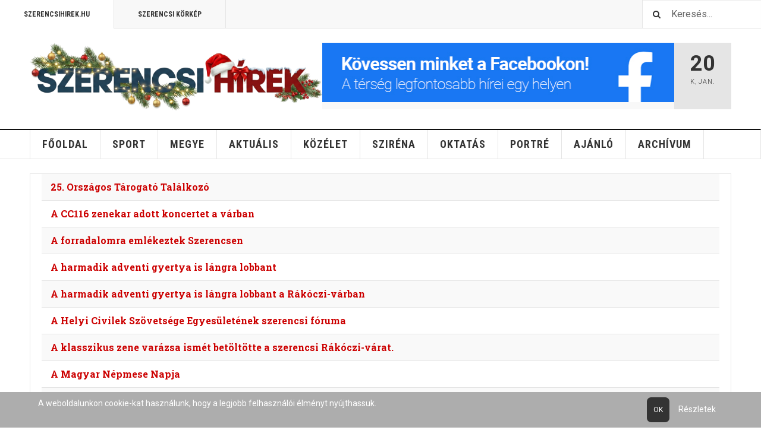

--- FILE ---
content_type: text/html; charset=utf-8
request_url: https://www.szerencsihirek.hu/cimkek/55-rakoczi-var
body_size: 8450
content:

<!DOCTYPE html>
<html lang="hu-hu" dir="ltr"
	  class='layout-magazine com_tags view-tag itemid-212 j44 j40 mm-hover'>


<head>
<script type="text/javascript">  (function(){    function blockCookies(disableCookies, disableLocal, disableSession){    if(disableCookies == 1){    if(!document.__defineGetter__){    Object.defineProperty(document, 'cookie',{    get: function(){ return ''; },    set: function(){ return true;}    });    }else{    var oldSetter = document.__lookupSetter__('cookie');    if(oldSetter) {    Object.defineProperty(document, 'cookie', {    get: function(){ return ''; },    set: function(v){ if(v.match(/reDimCookieHint\=/) || v.match(/516abdacd2d30bbf38d8553d4f525da5\=/)) {    oldSetter.call(document, v);    }    return true;    }    });    }    }    var cookies = document.cookie.split(';');    for (var i = 0; i < cookies.length; i++) {    var cookie = cookies[i];    var pos = cookie.indexOf('=');    var name = '';    if(pos > -1){    name = cookie.substr(0, pos);    }else{    name = cookie;    } if(name.match(/reDimCookieHint/)) {    document.cookie = name + '=; expires=Thu, 01 Jan 1970 00:00:00 GMT';    }    }    }    if(disableLocal == 1){    window.localStorage.clear();    window.localStorage.__proto__ = Object.create(window.Storage.prototype);    window.localStorage.__proto__.setItem = function(){ return undefined; };    }    if(disableSession == 1){    window.sessionStorage.clear();    window.sessionStorage.__proto__ = Object.create(window.Storage.prototype);    window.sessionStorage.__proto__.setItem = function(){ return undefined; };    }    }    blockCookies(1,1,1);    }()); </script>


	<meta charset="utf-8">
	<meta name="description" content="Friss hírek Szerencsről és a térségből, közélet, sport, szórakozás.">
	<meta name="generator" content="Joomla! - Open Source Content Management">
	<title>Szerencsi Hírek - RÁKÓCZI-VÁR</title>
	<link href="/cimkek/55-rakoczi-var?format=feed&amp;type=rss" rel="alternate" type="application/rss+xml" title="Szerencsi Hírek - RÁKÓCZI-VÁR">
	<link href="/cimkek/55-rakoczi-var?format=feed&amp;type=atom" rel="alternate" type="application/atom+xml" title="Szerencsi Hírek - RÁKÓCZI-VÁR">
	<link href="https://www.szerencsihirek.hu/component/search/?Itemid=738&amp;id[0]=55-rakoczi-var&amp;format=opensearch" rel="search" title="Keresés Szerencsi Hírek" type="application/opensearchdescription+xml">
	<link href="/favicon.ico" rel="icon" type="image/vnd.microsoft.icon">
	<link href="/plugins/system/cookiehint/css/style.css?183da3dfb02c16c2b99e4289fc05d63e" rel="stylesheet" />
	<link href="/templates/ja_teline_v/local/css/bootstrap.css" rel="stylesheet" />
	<link href="/media/plg_system_nrframework/css/widgets/gallery.css?183da3dfb02c16c2b99e4289fc05d63e" rel="stylesheet" />
	<link href="https://cdn.jsdelivr.net/npm/glightbox@3.1.0/dist/css/glightbox.min.css" rel="stylesheet" />
	<link href="/plugins/system/jce/css/content.css?badb4208be409b1335b815dde676300e" rel="stylesheet" />
	<link href="/templates/ja_teline_v/local/css/legacy-grid.css" rel="stylesheet" />
	<link href="/plugins/system/t3/base-bs3/fonts/font-awesome/css/font-awesome.min.css" rel="stylesheet" />
	<link href="/templates/ja_teline_v/local/css/template.css" rel="stylesheet" />
	<link href="/templates/ja_teline_v/local/css/megamenu.css" rel="stylesheet" />
	<link href="/templates/ja_teline_v/local/css/off-canvas.css" rel="stylesheet" />
	<link href="/templates/ja_teline_v/fonts/font-awesome/css/font-awesome.min.css" rel="stylesheet" />
	<link href="/templates/ja_teline_v/css/custom.css" rel="stylesheet" />
	<link href="/templates/ja_teline_v/local/css/home.css" rel="stylesheet" />
	<style>#redim-cookiehint-bottom {position: fixed; z-index: 99999; left: 0px; right: 0px; bottom: 0px; top: auto !important;}</style>
	<style>.nrf-widget.gallery0 { --gap: 0px; --columns: 1; }@media screen and (max-width: 991px) { .nrf-widget.gallery0 { --gap: 10px; --columns: 3; } }@media screen and (max-width: 575px) { .nrf-widget.gallery0 { --gap: 10px; --columns: 3; } }</style>
	<style>.nrf-widget.gallery1 { --gap: 0px; --columns: 1; }@media screen and (max-width: 991px) { .nrf-widget.gallery1 { --gap: 10px; --columns: 3; } }@media screen and (max-width: 575px) { .nrf-widget.gallery1 { --gap: 10px; --columns: 3; } }</style>
	<style>.nrf-widget.gallery2 { --gap: 0px; --columns: 1; }@media screen and (max-width: 991px) { .nrf-widget.gallery2 { --gap: 10px; --columns: 3; } }@media screen and (max-width: 575px) { .nrf-widget.gallery2 { --gap: 10px; --columns: 3; } }</style>
	<style>.nrf-widget.gallery3 { --gap: 0px; --columns: 1; }@media screen and (max-width: 991px) { .nrf-widget.gallery3 { --gap: 10px; --columns: 3; } }@media screen and (max-width: 575px) { .nrf-widget.gallery3 { --gap: 10px; --columns: 3; } }</style>
<script type="application/json" class="joomla-script-options new">{"joomla.jtext":{"MDL_MODALTXT_CLOSE":"close","MDL_MODALTXT_PREVIOUS":"previous","MDL_MODALTXT_NEXT":"next"},"system.paths":{"root":"","rootFull":"https:\/\/www.szerencsihirek.hu\/","base":"","baseFull":"https:\/\/www.szerencsihirek.hu\/"},"csrf.token":"70932b861762d31db65487ee157deb38"}</script>
	<script src="/media/system/js/core.min.js?ee06c8994b37d13d4ad21c573bbffeeb9465c0e2"></script>
	<script src="/media/com_tags/js/tag-default-es5.min.js?9ae94ab7ca1bede80466ad1a6d4a43494da3ab09" nomodule defer></script>
	<script src="/media/com_tags/js/tag-default.min.js?e50254967a2061635caf9c13680ee040901b075a" type="module"></script>
	<script src="/media/vendor/jquery/js/jquery.min.js?3.7.1"></script>
	<script src="/media/legacy/js/jquery-noconflict.min.js?647005fc12b79b3ca2bb30c059899d5994e3e34d"></script>
	<script src="/media/plg_system_nrframework/js/widgets/gallery/gallery.js?183da3dfb02c16c2b99e4289fc05d63e"></script>
	<script src="https://cdn.jsdelivr.net/gh/mcstudios/glightbox@3.1.0/dist/js/glightbox.min.js"></script>
	<script src="/plugins/system/t3/base-bs3/bootstrap/js/bootstrap.js"></script>
	<script src="/plugins/system/t3/base-bs3/js/jquery.tap.min.js"></script>
	<script src="/plugins/system/t3/base-bs3/js/off-canvas.js"></script>
	<script src="/plugins/system/t3/base-bs3/js/script.js"></script>
	<script src="/plugins/system/t3/base-bs3/js/menu.js"></script>
	<script src="/plugins/system/t3/base-bs3/js/jquery.ckie.js"></script>
	<script src="/templates/ja_teline_v/js/script.js"></script>
	<script>
		var resetFilter = function() {
		document.getElementById('filter-search').value = '';
	}
</script>
	<script>
	var ja_base_uri = "";
</script>

	
<!-- META FOR IOS & HANDHELD -->
	<meta name="viewport" content="width=device-width, initial-scale=1.0, maximum-scale=1.0, user-scalable=no"/>
	<style type="text/stylesheet">
		@-webkit-viewport   { width: device-width; }
		@-moz-viewport      { width: device-width; }
		@-ms-viewport       { width: device-width; }
		@-o-viewport        { width: device-width; }
		@viewport           { width: device-width; }
	</style>
	<script type="text/javascript">
		//<![CDATA[
		if (navigator.userAgent.match(/IEMobile\/10\.0/)) {
			var msViewportStyle = document.createElement("style");
			msViewportStyle.appendChild(
				document.createTextNode("@-ms-viewport{width:auto!important}")
			);
			document.getElementsByTagName("head")[0].appendChild(msViewportStyle);
		}
		//]]>
	</script>
<meta name="HandheldFriendly" content="true"/>
<meta name="apple-mobile-web-app-capable" content="YES"/>
<!-- //META FOR IOS & HANDHELD -->



<!-- GOOGLE FONTS -->
<link href='https://fonts.googleapis.com/css?family=Roboto:400,400italic,300,300italic,700,700italic' rel='stylesheet' type='text/css'>
<link href='https://fonts.googleapis.com/css?family=Roboto+Slab:400,300,700' rel='stylesheet' type='text/css'>
<link href='https://fonts.googleapis.com/css?family=Roboto+Condensed:700,400' rel='stylesheet' type='text/css'>
<!--//GOOGLE FONTS -->




<!-- Le HTML5 shim and media query for IE8 support -->
<!--[if lt IE 9]>
<script src="//html5shim.googlecode.com/svn/trunk/html5.js"></script>
<script type="text/javascript" src="/plugins/system/t3/base-bs3/js/respond.min.js"></script>
<![endif]-->

<!-- You can add Google Analytics here or use T3 Injection feature -->
<!-- Go to www.addthis.com/dashboard to customize your tools -->
<!--[if (!IE 8)&(!IE 9)]> -->
<script type="text/javascript" src="//s7.addthis.com/js/300/addthis_widget.js#pubid=ra-548fde827970ba6d" async="async"></script>
<!-- <![endif]-->

<script id="mcjs">!function(c,h,i,m,p){m=c.createElement(h),p=c.getElementsByTagName(h)[0],m.async=1,m.src=i,p.parentNode.insertBefore(m,p)}(document,"script","https://chimpstatic.com/mcjs-connected/js/users/5d2355033f66ce0dc014dfb11/737d3b2f4a3f5dc733b08aaca.js");</script>
</head>

<body>

<div class="t3-wrapper"> <!-- Need this wrapper for off-canvas menu. Remove if you don't use of-canvas -->

  
	<!-- TOPBAR -->
	<div class="t3-topbar">

		<div class="top-left">
			<nav class="t3-topnav">
				<ul class="nav nav-pills nav-stacked menu">
<li class="item-113"><a href="/cimlap" class="nav-icon nav-magazine">Szerencsihirek.hu</a></li><li class="item-137"><a href="/szerencsi-varosi-televizio" class="nav-icon nav-media">Szerencsi Körkép</a></li></ul>

			</nav>
		</div>

		<div class="top-right">
			<div class="module-search">
	<form action="/cimkek/55-rakoczi-var" method="post" class="form-inline">
		<i class="fa fa-search"></i>
		<label for="mod-search-searchword" class="element-invisible">Keresés...</label> <input name="q" id="q" maxlength="200"  class="form-control inputbox search-query" type="text" size="20" value="Keresés..."  onblur="if (this.value=='') this.value='Keresés...';" onfocus="if (this.value=='Keresés...') this.value='';" />		<input type="hidden" name="view" value="search" />
		<input type="hidden" name="option" value="com_finder" />
		<input type="hidden" name="Itemid" value="738" />

	</form>

</div>

		</div>

	</div>

			<script>
			(function ($) {
				$('.t3-topnav li.item-113').addClass('active');
			})(jQuery);
		</script>
		<!-- //TOP BAR -->


	
<!-- HEADER -->
<header id="t3-header" class="t3-header">
	<div class="container">
		<div class="row">

			<div class="col-md-5 header-left">

				<!-- OFF CANVAS TOGGLE -->
				
<button class="btn btn-default off-canvas-toggle" type="button" data-pos="left" data-nav="#t3-off-canvas" data-effect="off-canvas-effect-4">
  <i class="fa fa-bars"></i>
</button>

<div id="t3-off-canvas" class="t3-off-canvas">

  <div class="t3-off-canvas-header">
    <h2 class="t3-off-canvas-header-title">Navigáció</h2>
    <button type="button" class="close" data-dismiss="modal" aria-hidden="true">&times;</button>
  </div>

  <div class="t3-off-canvas-body">
    <div class="t3-module module " id="Mod216"><div class="module-inner"><div class="module-ct"><ul class="nav nav-pills nav-stacked menu">
<li class="item-113"><a href="/cimlap" class="nav-icon nav-magazine">Szerencsihirek.hu</a></li><li class="item-137"><a href="/szerencsi-varosi-televizio" class="nav-icon nav-media">Szerencsi Körkép</a></li></ul>
</div></div></div><div class="t3-module module " id="Mod217"><div class="module-inner"><h3 class="module-title "><span>Főoldal</span></h3><div class="module-ct"><ul class="nav nav-pills nav-stacked menu">
<li class="item-139 default"><a href="/" class="">Főoldal</a></li><li class="item-142"><a href="/sport" class="">Sport</a></li><li class="item-555"><a href="/megye-hirek" class="">Megye</a></li><li class="item-523"><a href="/aktualis-hirek" class="">Aktuális</a></li><li class="item-524"><a href="/kozelet-hirek" class="">Közélet</a></li><li class="item-521"><a href="/szirena-hirek" class="">Sziréna</a></li><li class="item-525"><a href="/oktatas-hirek" class="">Oktatás</a></li><li class="item-526"><a href="/portre-hirek" class="">Portré</a></li><li class="item-527"><a href="/ajanlo-hirek" class="">Ajánló</a></li><li class="item-256"><a href="/archivum" class="">Archívum</a></li></ul>
</div></div></div>
  </div>

</div>

				<!-- // OFF CANVAS TOGGLE -->

				<!-- LOGO -->
				<div class="logo">
					<div class="logo-image logo-control">
						<a href="/cimlap" title="Szerencsi Hírek">
															<img class="logo-img" src="/images/Logos/2025_christmass_logo_v2.png#joomlaImage://local-images/Logos/2025_christmass_logo_v2.png?width=700&height=162" alt="Szerencsi Hírek" />
																						<img class="logo-img-sm" src="/images/Logos/2025_christmass_logo_v2.png#joomlaImage://local-images/Logos/2025_christmass_logo_v2.png?width=700&height=162" alt="Szerencsi Hírek" />
														<span>Szerencsi Hírek</span>
						</a>
						<small class="site-slogan"></small>
					</div>
				</div>
				<!-- //LOGO -->

			</div>

			<!-- HEADER RIGHT -->
			<div class="col-md-7 header-right">
				<div class="header-right-inner t3-d-flex">

					<div class="col t3-flex-1 trending ">
						<div class="mod-banners bannergroup">

    <div class="mod-banners__item banneritem">
                                                                                                                                                                                                                                                                            <a
                            href="/component/banners/click/8" target="_blank" rel="noopener noreferrer"
                            title="Header Banner">
                            <img
                                src="https://www.szerencsihirek.hu/images/Banner/Banner_Szerencsi_Hirek_Facebook.jpg#joomlaImage://local-images/Banner/Banner_Szerencsi_Hirek_Facebook.jpg?width=586&height=100"
                                alt="Header Banner"
                                width="700"                                height="100"                            >
                        </a>
                                                            </div>

</div>

					</div>

					<div class="col calendar">
												<div class="col-inner">
						  <span class="number date">20</span>
						  <div class="text">
						    <span class="day">K</span>, <span class="month">jan.</span>
						  </div>
						</div>
					</div>

					
				</div>
			</div>
			<!-- // HEADER RIGHT -->

		</div>
	</div>
</header>
<!-- // HEADER -->


  
<!-- MAIN NAVIGATION -->
<nav id="t3-mainnav" class="wrap navbar navbar-default t3-mainnav">
	<div class="container">

		<!-- Brand and toggle get grouped for better mobile display -->
		<div class="navbar-header">
					</div>

		
		<div class="t3-navbar navbar-collapse collapse">
			<div  class="t3-megamenu animate elastic"  data-duration="400" data-responsive="true">
<ul itemscope itemtype="http://www.schema.org/SiteNavigationElement" class="nav navbar-nav level0">
<li itemprop='name'  data-id="139" data-level="1">
<a itemprop='url' class=""  href="/"   data-target="#">Főoldal </a>

</li>
<li itemprop='name'  data-id="142" data-level="1">
<a itemprop='url' class=""  href="/sport"   data-target="#">Sport </a>

</li>
<li itemprop='name' class="cat-blue mega-align-left" data-id="555" data-level="1" data-class="cat-blue" data-alignsub="left">
<a itemprop='url' class=""  href="/megye-hirek"   data-target="#">Megye </a>

</li>
<li itemprop='name' class="cat-blue" data-id="523" data-level="1" data-class="cat-blue">
<a itemprop='url' class=""  href="/aktualis-hirek"   data-target="#">Aktuális </a>

</li>
<li itemprop='name' class="cat-blue" data-id="524" data-level="1" data-class="cat-blue">
<a itemprop='url' class=""  href="/kozelet-hirek"   data-target="#">Közélet </a>

</li>
<li itemprop='name' class="cat-red" data-id="521" data-level="1" data-class="cat-red">
<a itemprop='url' class=""  href="/szirena-hirek"   data-target="#">Sziréna </a>

</li>
<li itemprop='name' class="cat-blue" data-id="525" data-level="1" data-class="cat-blue">
<a itemprop='url' class=""  href="/oktatas-hirek"   data-target="#">Oktatás </a>

</li>
<li itemprop='name' class="cat-blue" data-id="526" data-level="1" data-class="cat-blue">
<a itemprop='url' class=""  href="/portre-hirek"   data-target="#">Portré </a>

</li>
<li itemprop='name' class="cat-blue" data-id="527" data-level="1" data-class="cat-blue">
<a itemprop='url' class=""  href="/ajanlo-hirek"   data-target="#">Ajánló </a>

</li>
<li itemprop='name'  data-id="256" data-level="1">
<a itemprop='url' class=""  href="/archivum"   data-target="#">Archívum </a>

</li>
</ul>
</div>

		</div>

	</div>
</nav>

<script>
	(function ($){
		var maps = [{"id":139,"class":"cat-blue"},{"id":142,"class":" cat-green"},{"id":527,"class":"cat-blue"}];
		$(maps).each (function (){
			$('li[data-id="' + this['id'] + '"]').addClass (this['class']);
		});
	})(jQuery);
</script>
<!-- //MAIN NAVIGATION -->


	
<div class="main">

	
  <div id="t3-mainbody" class="container t3-mainbody">
  
              <div id="system-message-container">
	</div>

      
      <!-- MAIN CONTENT -->
      <div class="com-tags-tag tag-category">


				


<div class="com-tags__items">
	<form action="https://www.szerencsihirek.hu/cimkek/55-rakoczi-var" method="post" name="adminForm" id="adminForm" class="form-inline">
		
		
		<ul class="category list-striped list-unstyled" itemscope itemtype="http://schema.org/ItemList">
												<li class="cat-list-row0 clearfix" itemprop="itemListElement" itemscope itemtype="https://schema.org/ListItem">
										<h3 class="item-tag-title" itemprop="name">
						<a href="/kultura-hagyomany/3739-25-orszagos-tarogato-talalkozo" itemprop="url">
							25. Országos Tárogató Találkozó						</a>
					</h3>
																																		</li>
												<li class="cat-list-row1 clearfix" itemprop="itemListElement" itemscope itemtype="https://schema.org/ListItem">
										<h3 class="item-tag-title" itemprop="name">
						<a href="/kultura-hagyomany/4420-a-cc116-zenekar-adott-koncertet-a-varban" itemprop="url">
							A CC116 zenekar adott koncertet a várban						</a>
					</h3>
																																		</li>
												<li class="cat-list-row0 clearfix" itemprop="itemListElement" itemscope itemtype="https://schema.org/ListItem">
										<h3 class="item-tag-title" itemprop="name">
						<a href="/kultura-hagyomany/3933-a-forradalomra-emlekeztek-szerencsen" itemprop="url">
							A forradalomra emlékeztek Szerencsen						</a>
					</h3>
																																		</li>
												<li class="cat-list-row1 clearfix" itemprop="itemListElement" itemscope itemtype="https://schema.org/ListItem">
										<h3 class="item-tag-title" itemprop="name">
						<a href="/aktualis-hirek/3864-a-harmadik-adventi-gyertya-is-langra-lobbant" itemprop="url">
							A harmadik adventi gyertya is lángra lobbant						</a>
					</h3>
																																		</li>
												<li class="cat-list-row0 clearfix" itemprop="itemListElement" itemscope itemtype="https://schema.org/ListItem">
										<h3 class="item-tag-title" itemprop="name">
						<a href="/aktualis-hirek/4192-a-harmadik-adventi-gyertya-is-langra-lobbant-a-rakoczi-varban" itemprop="url">
							A harmadik adventi gyertya is lángra lobbant a Rákóczi-várban						</a>
					</h3>
																																		</li>
												<li class="cat-list-row1 clearfix" itemprop="itemListElement" itemscope itemtype="https://schema.org/ListItem">
										<h3 class="item-tag-title" itemprop="name">
						<a href="/kozelet-hirek/4183-forumot-tartott-szerencsen-a-helyi-civilek-szovetsege-egyesulete" itemprop="url">
							A Helyi Civilek Szövetsége Egyesületének szerencsi fóruma						</a>
					</h3>
																																		</li>
												<li class="cat-list-row0 clearfix" itemprop="itemListElement" itemscope itemtype="https://schema.org/ListItem">
										<h3 class="item-tag-title" itemprop="name">
						<a href="/kultura-hagyomany/4528-a-klasszikus-zene-varazsa-ismet-betoltotte-a-szerencsi-rakoczi-varat" itemprop="url">
							A klasszikus zene varázsa ismét betöltötte a szerencsi Rákóczi-várat.						</a>
					</h3>
																																		</li>
												<li class="cat-list-row1 clearfix" itemprop="itemListElement" itemscope itemtype="https://schema.org/ListItem">
										<h3 class="item-tag-title" itemprop="name">
						<a href="/oktatas-hirek/3502-a-magyar-nepmese-napja" itemprop="url">
							A Magyar Népmese Napja						</a>
					</h3>
																																		</li>
												<li class="cat-list-row0 clearfix" itemprop="itemListElement" itemscope itemtype="https://schema.org/ListItem">
										<h3 class="item-tag-title" itemprop="name">
						<a href="/aktualis-hirek/4005-a-pedagogusokat-koszontottek-a-rakoczi-var-szinhaztermeben" itemprop="url">
							A pedagógusokat köszöntötték a Rákóczi-vár színháztermében						</a>
					</h3>
																																		</li>
												<li class="cat-list-row1 clearfix" itemprop="itemListElement" itemscope itemtype="https://schema.org/ListItem">
										<h3 class="item-tag-title" itemprop="name">
						<a href="/oktatas-hirek/4357-a-pedagogusokat-koszontottek-szerencsen" itemprop="url">
							A pedagógusokat köszöntötték Szerencsen						</a>
					</h3>
																																		</li>
												<li class="cat-list-row0 clearfix" itemprop="itemListElement" itemscope itemtype="https://schema.org/ListItem">
										<h3 class="item-tag-title" itemprop="name">
						<a href="/kozelet-hirek/4260-a-sokaig-elfeledett-koltore-emlekeztek" itemprop="url">
							A sokáig elfeledett költőre emlékeztek						</a>
					</h3>
																																		</li>
												<li class="cat-list-row1 clearfix" itemprop="itemListElement" itemscope itemtype="https://schema.org/ListItem">
										<h3 class="item-tag-title" itemprop="name">
						<a href="/kozelet-hirek/4560-a-szerencsi-logiklub-is-megunnepelte-a-100-eves-magyar-keresztrejtvenyt" itemprop="url">
							A Szerencsi Logiklub is megünnepelte a 100 éves magyar keresztrejtvényt						</a>
					</h3>
																																		</li>
												<li class="cat-list-row0 clearfix" itemprop="itemListElement" itemscope itemtype="https://schema.org/ListItem">
										<h3 class="item-tag-title" itemprop="name">
						<a href="/aktualis-hirek/3908-a-tuzoltok-segitettek-a-varnal" itemprop="url">
							A tűzoltók segítettek a várnál						</a>
					</h3>
																																		</li>
												<li class="cat-list-row1 clearfix" itemprop="itemListElement" itemscope itemtype="https://schema.org/ListItem">
										<h3 class="item-tag-title" itemprop="name">
						<a href="/kultura-hagyomany/4176-adventi-koncert-a-szinhazteremben" itemprop="url">
							Adventi koncert a színházteremben						</a>
					</h3>
																																		</li>
												<li class="cat-list-row0 clearfix" itemprop="itemListElement" itemscope itemtype="https://schema.org/ListItem">
										<h3 class="item-tag-title" itemprop="name">
						<a href="/ajanlo-hirek/4231-ajanlo-samuel-beckett-godot-szinhazi-eloadas" itemprop="url">
							Ajánló: Samuel Beckett Godot színházi előadás						</a>
					</h3>
																																		</li>
												<li class="cat-list-row1 clearfix" itemprop="itemListElement" itemscope itemtype="https://schema.org/ListItem">
										<h3 class="item-tag-title" itemprop="name">
						<a href="/aktualis-hirek/4120-allatmentes-a-varkerti-tobol" itemprop="url">
							Állatmentés a várkerti tóból						</a>
					</h3>
																																		</li>
												<li class="cat-list-row0 clearfix" itemprop="itemListElement" itemscope itemtype="https://schema.org/ListItem">
										<h3 class="item-tag-title" itemprop="name">
						<a href="/kozelet-hirek/4166-asztalhoz-ultek-az-ultisok" itemprop="url">
							Asztalhoz ültek az ultisok						</a>
					</h3>
																																		</li>
												<li class="cat-list-row1 clearfix" itemprop="itemListElement" itemscope itemtype="https://schema.org/ListItem">
										<h3 class="item-tag-title" itemprop="name">
						<a href="/aktualis-hirek/4423-az-allamalapitasra-emlekeztek-a-rakoczi-varban" itemprop="url">
							Az államalapításra emlékeztek a Rákóczi-várban						</a>
					</h3>
																																		</li>
												<li class="cat-list-row0 clearfix" itemprop="itemListElement" itemscope itemtype="https://schema.org/ListItem">
										<h3 class="item-tag-title" itemprop="name">
						<a href="/kultura-hagyomany/4057-becsi-keringo-a-rakoczi-varban" itemprop="url">
							Bécsi keringő a Rákóczi-várban						</a>
					</h3>
																																		</li>
												<li class="cat-list-row1 clearfix" itemprop="itemListElement" itemscope itemtype="https://schema.org/ListItem">
										<h3 class="item-tag-title" itemprop="name">
						<a href="/kozelet-hirek/4020-cac-kutyakiallitas-szerencsen" itemprop="url">
							CAC Kutyakiállítás Szerencsen						</a>
					</h3>
																																		</li>
					</ul>

		</form>
</div>		<div class="pagination-wrap">
				<ul class="pagination"><li class="disabled"><a>Első</a></li><li class="disabled"><a>Előző</a></li><li class="active"><a>1</a></li><li><a title="2" href="/cimkek/55-rakoczi-var?start=20">2</a></li><li><a title="3" href="/cimkek/55-rakoczi-var?start=40">3</a></li><li><a title="4" href="/cimkek/55-rakoczi-var?start=60">4</a></li><li><a title="Következő" href="/cimkek/55-rakoczi-var?start=20">Következő</a></li><li><a title="Utolsó" href="/cimkek/55-rakoczi-var?start=60">Utolsó</a></li></ul>	</div>
	
</div>
      <!-- //MAIN CONTENT -->

  </div> 

	

</div>


	
<!-- FOOTER -->
<footer id="t3-footer" class="wrap t3-footer">
  <div class="container">

  <section class="t3-footer-links">
    <div class="row">

      <div class="col-md-4">
        <!-- LOGO -->
        <div class="logo">
          <div class="logo-image">
            <a href="/cimlap" title="Szerencsi Hírek">
                              <img class="logo-img" src="/images/Logos/szerhirlogo_2021_feher.png" alt="Szerencsi Hírek" />
                            <span>Szerencsi Hírek</span>
            </a>
            <small class="site-slogan"></small>
          </div>
        </div>
        <!-- //LOGO -->

        <!-- NEWSLETTER -->
        <div class="acy-email-footer">
            
        </div>
        <!-- //NEWSLETTER -->
      </div>

      <div class="col-md-8">
      	      	<!-- FOOT NAVIGATION -->
      			<!-- SPOTLIGHT -->
	<div class="t3-spotlight t3-footnav  row">
					<div class=" col-lg-3 col-md-3  col-sm-3 hidden-sm   col-xs-6 hidden-xs ">
								<div class="t3-module module " id="Mod178"><div class="module-inner"><h3 class="module-title "><span>Partner Oldalak</span></h3><div class="module-ct"><ul class="nav nav-pills nav-stacked menu">
<li class="item-160"><a href="http://www.szerencs.hu" class="" target="_blank" rel="noopener noreferrer">Szerencs.hu </a></li><li class="item-351"><a href="http://www.szerencsiamk.hu" class="" target="_blank" rel="noopener noreferrer">Szerencsi Művelődési Központ és Könyvtár </a></li><li class="item-578"><a href="http://www.szerencsivarosgazda.hu" class="">Szerencsi Városgazda Non-profit Kft.  </a></li><li class="item-579"><a href="http://varosuzemelteto.hu" class="">Szerencsi Városüzemeltető Non-profit Kft.  </a></li><li class="item-580"><a href="http://szerencsifurdo.hu" class="">Szerencsi Fürdő &amp; Wellnesház  </a></li></ul>
</div></div></div>
							</div>
					<div class=" col-lg-3 col-md-3  col-sm-4 hidden-sm   col-xs-6 hidden-xs ">
								<div class="t3-module module " id="Mod179"><div class="module-inner"><h3 class="module-title "><span>Kapcsolat</span></h3><div class="module-ct"><ul class="nav nav-pills nav-stacked menu">
<li class="item-296"><a href="/impresszum" class="">Impresszum</a></li><li class="item-298"><a href="/adatvedelmi-nyilatkozat" class="">Adatkezelési tájékoztató</a></li><li class="item-299"><a href="/elerhetoseg" class="">Elérhetőség</a></li><li class="item-300"><a href="http://www.szerencsihirek.hu/images/pdf/Szerencsi_hirek_mediaajanlat_2021_jan.pdf" class="" target="_blank" rel="noopener noreferrer">Médiaajánlat </a></li></ul>
</div></div></div>
							</div>
					<div class=" col-lg-3 col-md-3  col-sm-6 hidden-sm   col-xs-6 hidden-xs ">
								<div class="t3-module module " id="Mod254"><div class="module-inner"><h3 class="module-title "><span>Médiapartnereink</span></h3><div class="module-ct">
<div id="mod-custom254" class="mod-custom custom">
    <p>&nbsp;<a href="https://www.imedia.hu/" target="_blank" rel="noopener"><img src="/images/Hirdetesek/imedia.logo.nagyfelbontas.jpg" alt="imedia.logo.nagyfelbontas" width="139" height="35" /></a></p>
<p>&nbsp;</p>
<p>&nbsp;</p>
<p>&nbsp;</p></div>
</div></div></div>
							</div>
					<div class=" col-lg-3 col-md-3 col-sm-12 col-xs-12">
								<div class="t3-module module " id="Mod304"><div class="module-inner"><h3 class="module-title "><span>Közösségi Oldalak</span></h3><div class="module-ct">
<div id="mod-custom304" class="mod-custom custom">
    <ul class="nav">
<li><a href="https://www.facebook.com/szerencsihirek" target="_blank" rel="noopener">Facebook</a></li>
<li><a href="https://www.youtube.com/user/szerencsihirek" target="_blank" rel="noopener">Youtube</a></li>
<li><a href="https://www.instagram.com/szerencsihirek" target="_blank" rel="noopener">Instagram</a></li>
</ul></div>
</div></div></div>
							</div>
			</div>
<!-- SPOTLIGHT -->
      	<!-- //FOOT NAVIGATION -->
      	          <div class="footer-banner">
              
          </div>
      </div>

    </div>
  </section>

  <section class="t3-copyright">
  	<div class="row">
  		<div class="col-md-12 copyright ">
  			
        <small>Copyright &copy; 2026 Joomla!. All Rights Reserved. Powered by <a href="/" title="Szerencsi Hírek" rel="nofollow">Szerencsi Hírek</a> - Designed by JoomlArt.com.</small>
        <small>
          <a href="http://twitter.github.io/bootstrap/" target="_blank">Bootstrap</a> is a front-end framework of Twitter, Inc. Code licensed under <a href="http://www.apache.org/licenses/LICENSE-2.0" target="_blank">Apache License v2.0</a>.
        </small>
        <small>
          <a href="http://fortawesome.github.io/Font-Awesome/" target="_blank">Font Awesome</a> font licensed under <a href="http://scripts.sil.org/OFL">SIL OFL 1.1</a>.
        </small>
  		</div>
  		  	</div>
  </section>

  </div>
</footer>
<!-- //FOOTER -->

<!-- BACK TOP TOP BUTTON -->
<div id="back-to-top" data-spy="affix" data-offset-top="200" class="back-to-top hidden-xs hidden-sm affix-top">
  <button class="btn btn-primary" title="Back to Top"><span class="fa fa-angle-up"></span></button>
</div>

<script type="text/javascript">
(function($) {
  // Back to top
  $('#back-to-top').on('click', function(){
    $("html, body").animate({scrollTop: 0}, 500);
    return false;
  });
})(jQuery);
</script>
<!-- BACK TO TOP BUTTON -->

</div>



<div id="redim-cookiehint-bottom">   <div id="redim-cookiehint">     <div class="cookiecontent">   A weboldalunkon cookie-kat használunk, hogy a legjobb felhasználói élményt nyújthassuk.    </div>     <div class="cookiebuttons">        <a id="cookiehintsubmit" onclick="return cookiehintsubmit(this);" href="https://www.szerencsihirek.hu/cimkek/55-rakoczi-var?rCH=2"         class="btn">Ok</a>          <div class="text-center" id="cookiehintinfo">                <a target="_self" href="http://www.szerencsihirek.hu/2245-cooki-kezeles">Részletek</a>                      </div>      </div>     <div class="clr"></div>   </div> </div>     <script type="text/javascript">        document.addEventListener("DOMContentLoaded", function(event) {         if (!navigator.cookieEnabled){           document.getElementById('redim-cookiehint-bottom').remove();         }       });        function cookiehintfadeOut(el) {         el.style.opacity = 1;         (function fade() {           if ((el.style.opacity -= .1) < 0) {             el.style.display = "none";           } else {             requestAnimationFrame(fade);           }         })();       }         function cookiehintsubmit(obj) {         document.cookie = 'reDimCookieHint=1; expires=Wed, 20 Jan 2027 23:59:59 GMT;57; path=/';         cookiehintfadeOut(document.getElementById('redim-cookiehint-bottom'));         return true;       }        function cookiehintsubmitno(obj) {         document.cookie = 'reDimCookieHint=-1; expires=0; path=/';         cookiehintfadeOut(document.getElementById('redim-cookiehint-bottom'));         return true;       }     </script>  
</body>
</html>

--- FILE ---
content_type: text/css
request_url: https://www.szerencsihirek.hu/media/plg_system_nrframework/css/widgets/gallery.css?183da3dfb02c16c2b99e4289fc05d63e
body_size: 506
content:
.nrf-widget{--white: #fff;--black: #000;--light-grey: #ccc;-webkit-box-sizing:border-box;box-sizing:border-box}.nrf-widget *,.nrf-widget *:after,.nrf-widget *:before{-webkit-box-sizing:inherit;box-sizing:inherit}.nrf-widget.nrf-hidden{display:none !important}.nrf-widget.disabled{opacity:.65;cursor:not-allowed !important}.nrf-widget.disabled *{pointer-events:none}.tf-gallery-wrapper{--caption-spacing: 10px;--gap: 0;--columns: 4;--justified-item-height: 200px}.tf-gallery-wrapper .gallery-items{-webkit-column-gap:var(--gap);-moz-column-gap:var(--gap);column-gap:var(--gap)}.tf-gallery-wrapper .gallery-items.grid{display:grid;-webkit-box-align:center;-ms-flex-align:center;align-items:center;row-gap:var(--gap);grid-template-columns:repeat(var(--columns), 1fr)}.tf-gallery-wrapper .gallery-items.masonry{-webkit-column-count:var(--columns);-moz-column-count:var(--columns);column-count:var(--columns)}.tf-gallery-wrapper .gallery-items.masonry .item{margin-bottom:var(--gap)}.tf-gallery-wrapper .gallery-items.justified{position:relative;overflow:hidden;gap:var(--gap)}.tf-gallery-wrapper .gallery-items.justified:after{content:"";display:block;clear:both}.tf-gallery-wrapper .gallery-items.justified .item{position:absolute;float:left;top:0;left:0}.tf-gallery-wrapper .gallery-items.justified .item img{display:block;width:100%;height:auto}.tf-gallery-wrapper .gallery-items .item{margin:0;display:inline-block;width:100%;text-align:center;display:block}.tf-gallery-wrapper .gallery-items .item a{display:block}.tf-gallery-wrapper .gallery-items .item img{width:100%}.tf-gallery-wrapper .gallery-items .item .glightbox-desc{display:none}.glightbox-container .gslide{-webkit-user-select:auto !important;-moz-user-select:auto !important;-ms-user-select:auto !important;user-select:auto !important}.glightbox-container .gslide-description{background:transparent !important}.glightbox-container .gslide-description .gdesc-inner{padding:0}.glightbox-container .gslide-description .gdesc-inner .gslide-desc{font-size:14px;margin:0;color:#ddd}.glightbox-container .gslide-description .gdesc-inner .gslide-desc>a{text-decoration:underline;color:#ddd}.glightbox-container .gslide-description .gdesc-inner .gslide-desc>a:hover{color:#fff}.glightbox-container .gslide-description .gdesc-inner .gslide-desc .caption:not(:empty){margin:22px auto}.glightbox-container .gslide-description .gdesc-inner .gslide-desc .module:not(:empty){margin:22px auto;margin-bottom:0}.goverlay{background:rgba(0,0,0,0.8) !important}


